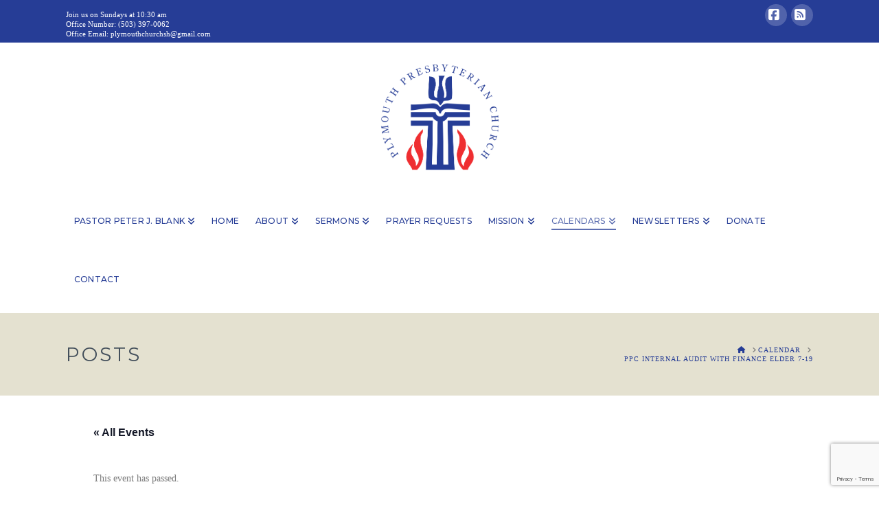

--- FILE ---
content_type: text/html; charset=utf-8
request_url: https://www.google.com/recaptcha/api2/anchor?ar=1&k=6LcyB-AUAAAAAOXDTJhDW8GK3Vw9wgEzId41qvZY&co=aHR0cHM6Ly9wbHljaHVyY2gub3JnOjQ0Mw..&hl=en&v=PoyoqOPhxBO7pBk68S4YbpHZ&size=invisible&anchor-ms=20000&execute-ms=30000&cb=x7fhl9p835k7
body_size: 48671
content:
<!DOCTYPE HTML><html dir="ltr" lang="en"><head><meta http-equiv="Content-Type" content="text/html; charset=UTF-8">
<meta http-equiv="X-UA-Compatible" content="IE=edge">
<title>reCAPTCHA</title>
<style type="text/css">
/* cyrillic-ext */
@font-face {
  font-family: 'Roboto';
  font-style: normal;
  font-weight: 400;
  font-stretch: 100%;
  src: url(//fonts.gstatic.com/s/roboto/v48/KFO7CnqEu92Fr1ME7kSn66aGLdTylUAMa3GUBHMdazTgWw.woff2) format('woff2');
  unicode-range: U+0460-052F, U+1C80-1C8A, U+20B4, U+2DE0-2DFF, U+A640-A69F, U+FE2E-FE2F;
}
/* cyrillic */
@font-face {
  font-family: 'Roboto';
  font-style: normal;
  font-weight: 400;
  font-stretch: 100%;
  src: url(//fonts.gstatic.com/s/roboto/v48/KFO7CnqEu92Fr1ME7kSn66aGLdTylUAMa3iUBHMdazTgWw.woff2) format('woff2');
  unicode-range: U+0301, U+0400-045F, U+0490-0491, U+04B0-04B1, U+2116;
}
/* greek-ext */
@font-face {
  font-family: 'Roboto';
  font-style: normal;
  font-weight: 400;
  font-stretch: 100%;
  src: url(//fonts.gstatic.com/s/roboto/v48/KFO7CnqEu92Fr1ME7kSn66aGLdTylUAMa3CUBHMdazTgWw.woff2) format('woff2');
  unicode-range: U+1F00-1FFF;
}
/* greek */
@font-face {
  font-family: 'Roboto';
  font-style: normal;
  font-weight: 400;
  font-stretch: 100%;
  src: url(//fonts.gstatic.com/s/roboto/v48/KFO7CnqEu92Fr1ME7kSn66aGLdTylUAMa3-UBHMdazTgWw.woff2) format('woff2');
  unicode-range: U+0370-0377, U+037A-037F, U+0384-038A, U+038C, U+038E-03A1, U+03A3-03FF;
}
/* math */
@font-face {
  font-family: 'Roboto';
  font-style: normal;
  font-weight: 400;
  font-stretch: 100%;
  src: url(//fonts.gstatic.com/s/roboto/v48/KFO7CnqEu92Fr1ME7kSn66aGLdTylUAMawCUBHMdazTgWw.woff2) format('woff2');
  unicode-range: U+0302-0303, U+0305, U+0307-0308, U+0310, U+0312, U+0315, U+031A, U+0326-0327, U+032C, U+032F-0330, U+0332-0333, U+0338, U+033A, U+0346, U+034D, U+0391-03A1, U+03A3-03A9, U+03B1-03C9, U+03D1, U+03D5-03D6, U+03F0-03F1, U+03F4-03F5, U+2016-2017, U+2034-2038, U+203C, U+2040, U+2043, U+2047, U+2050, U+2057, U+205F, U+2070-2071, U+2074-208E, U+2090-209C, U+20D0-20DC, U+20E1, U+20E5-20EF, U+2100-2112, U+2114-2115, U+2117-2121, U+2123-214F, U+2190, U+2192, U+2194-21AE, U+21B0-21E5, U+21F1-21F2, U+21F4-2211, U+2213-2214, U+2216-22FF, U+2308-230B, U+2310, U+2319, U+231C-2321, U+2336-237A, U+237C, U+2395, U+239B-23B7, U+23D0, U+23DC-23E1, U+2474-2475, U+25AF, U+25B3, U+25B7, U+25BD, U+25C1, U+25CA, U+25CC, U+25FB, U+266D-266F, U+27C0-27FF, U+2900-2AFF, U+2B0E-2B11, U+2B30-2B4C, U+2BFE, U+3030, U+FF5B, U+FF5D, U+1D400-1D7FF, U+1EE00-1EEFF;
}
/* symbols */
@font-face {
  font-family: 'Roboto';
  font-style: normal;
  font-weight: 400;
  font-stretch: 100%;
  src: url(//fonts.gstatic.com/s/roboto/v48/KFO7CnqEu92Fr1ME7kSn66aGLdTylUAMaxKUBHMdazTgWw.woff2) format('woff2');
  unicode-range: U+0001-000C, U+000E-001F, U+007F-009F, U+20DD-20E0, U+20E2-20E4, U+2150-218F, U+2190, U+2192, U+2194-2199, U+21AF, U+21E6-21F0, U+21F3, U+2218-2219, U+2299, U+22C4-22C6, U+2300-243F, U+2440-244A, U+2460-24FF, U+25A0-27BF, U+2800-28FF, U+2921-2922, U+2981, U+29BF, U+29EB, U+2B00-2BFF, U+4DC0-4DFF, U+FFF9-FFFB, U+10140-1018E, U+10190-1019C, U+101A0, U+101D0-101FD, U+102E0-102FB, U+10E60-10E7E, U+1D2C0-1D2D3, U+1D2E0-1D37F, U+1F000-1F0FF, U+1F100-1F1AD, U+1F1E6-1F1FF, U+1F30D-1F30F, U+1F315, U+1F31C, U+1F31E, U+1F320-1F32C, U+1F336, U+1F378, U+1F37D, U+1F382, U+1F393-1F39F, U+1F3A7-1F3A8, U+1F3AC-1F3AF, U+1F3C2, U+1F3C4-1F3C6, U+1F3CA-1F3CE, U+1F3D4-1F3E0, U+1F3ED, U+1F3F1-1F3F3, U+1F3F5-1F3F7, U+1F408, U+1F415, U+1F41F, U+1F426, U+1F43F, U+1F441-1F442, U+1F444, U+1F446-1F449, U+1F44C-1F44E, U+1F453, U+1F46A, U+1F47D, U+1F4A3, U+1F4B0, U+1F4B3, U+1F4B9, U+1F4BB, U+1F4BF, U+1F4C8-1F4CB, U+1F4D6, U+1F4DA, U+1F4DF, U+1F4E3-1F4E6, U+1F4EA-1F4ED, U+1F4F7, U+1F4F9-1F4FB, U+1F4FD-1F4FE, U+1F503, U+1F507-1F50B, U+1F50D, U+1F512-1F513, U+1F53E-1F54A, U+1F54F-1F5FA, U+1F610, U+1F650-1F67F, U+1F687, U+1F68D, U+1F691, U+1F694, U+1F698, U+1F6AD, U+1F6B2, U+1F6B9-1F6BA, U+1F6BC, U+1F6C6-1F6CF, U+1F6D3-1F6D7, U+1F6E0-1F6EA, U+1F6F0-1F6F3, U+1F6F7-1F6FC, U+1F700-1F7FF, U+1F800-1F80B, U+1F810-1F847, U+1F850-1F859, U+1F860-1F887, U+1F890-1F8AD, U+1F8B0-1F8BB, U+1F8C0-1F8C1, U+1F900-1F90B, U+1F93B, U+1F946, U+1F984, U+1F996, U+1F9E9, U+1FA00-1FA6F, U+1FA70-1FA7C, U+1FA80-1FA89, U+1FA8F-1FAC6, U+1FACE-1FADC, U+1FADF-1FAE9, U+1FAF0-1FAF8, U+1FB00-1FBFF;
}
/* vietnamese */
@font-face {
  font-family: 'Roboto';
  font-style: normal;
  font-weight: 400;
  font-stretch: 100%;
  src: url(//fonts.gstatic.com/s/roboto/v48/KFO7CnqEu92Fr1ME7kSn66aGLdTylUAMa3OUBHMdazTgWw.woff2) format('woff2');
  unicode-range: U+0102-0103, U+0110-0111, U+0128-0129, U+0168-0169, U+01A0-01A1, U+01AF-01B0, U+0300-0301, U+0303-0304, U+0308-0309, U+0323, U+0329, U+1EA0-1EF9, U+20AB;
}
/* latin-ext */
@font-face {
  font-family: 'Roboto';
  font-style: normal;
  font-weight: 400;
  font-stretch: 100%;
  src: url(//fonts.gstatic.com/s/roboto/v48/KFO7CnqEu92Fr1ME7kSn66aGLdTylUAMa3KUBHMdazTgWw.woff2) format('woff2');
  unicode-range: U+0100-02BA, U+02BD-02C5, U+02C7-02CC, U+02CE-02D7, U+02DD-02FF, U+0304, U+0308, U+0329, U+1D00-1DBF, U+1E00-1E9F, U+1EF2-1EFF, U+2020, U+20A0-20AB, U+20AD-20C0, U+2113, U+2C60-2C7F, U+A720-A7FF;
}
/* latin */
@font-face {
  font-family: 'Roboto';
  font-style: normal;
  font-weight: 400;
  font-stretch: 100%;
  src: url(//fonts.gstatic.com/s/roboto/v48/KFO7CnqEu92Fr1ME7kSn66aGLdTylUAMa3yUBHMdazQ.woff2) format('woff2');
  unicode-range: U+0000-00FF, U+0131, U+0152-0153, U+02BB-02BC, U+02C6, U+02DA, U+02DC, U+0304, U+0308, U+0329, U+2000-206F, U+20AC, U+2122, U+2191, U+2193, U+2212, U+2215, U+FEFF, U+FFFD;
}
/* cyrillic-ext */
@font-face {
  font-family: 'Roboto';
  font-style: normal;
  font-weight: 500;
  font-stretch: 100%;
  src: url(//fonts.gstatic.com/s/roboto/v48/KFO7CnqEu92Fr1ME7kSn66aGLdTylUAMa3GUBHMdazTgWw.woff2) format('woff2');
  unicode-range: U+0460-052F, U+1C80-1C8A, U+20B4, U+2DE0-2DFF, U+A640-A69F, U+FE2E-FE2F;
}
/* cyrillic */
@font-face {
  font-family: 'Roboto';
  font-style: normal;
  font-weight: 500;
  font-stretch: 100%;
  src: url(//fonts.gstatic.com/s/roboto/v48/KFO7CnqEu92Fr1ME7kSn66aGLdTylUAMa3iUBHMdazTgWw.woff2) format('woff2');
  unicode-range: U+0301, U+0400-045F, U+0490-0491, U+04B0-04B1, U+2116;
}
/* greek-ext */
@font-face {
  font-family: 'Roboto';
  font-style: normal;
  font-weight: 500;
  font-stretch: 100%;
  src: url(//fonts.gstatic.com/s/roboto/v48/KFO7CnqEu92Fr1ME7kSn66aGLdTylUAMa3CUBHMdazTgWw.woff2) format('woff2');
  unicode-range: U+1F00-1FFF;
}
/* greek */
@font-face {
  font-family: 'Roboto';
  font-style: normal;
  font-weight: 500;
  font-stretch: 100%;
  src: url(//fonts.gstatic.com/s/roboto/v48/KFO7CnqEu92Fr1ME7kSn66aGLdTylUAMa3-UBHMdazTgWw.woff2) format('woff2');
  unicode-range: U+0370-0377, U+037A-037F, U+0384-038A, U+038C, U+038E-03A1, U+03A3-03FF;
}
/* math */
@font-face {
  font-family: 'Roboto';
  font-style: normal;
  font-weight: 500;
  font-stretch: 100%;
  src: url(//fonts.gstatic.com/s/roboto/v48/KFO7CnqEu92Fr1ME7kSn66aGLdTylUAMawCUBHMdazTgWw.woff2) format('woff2');
  unicode-range: U+0302-0303, U+0305, U+0307-0308, U+0310, U+0312, U+0315, U+031A, U+0326-0327, U+032C, U+032F-0330, U+0332-0333, U+0338, U+033A, U+0346, U+034D, U+0391-03A1, U+03A3-03A9, U+03B1-03C9, U+03D1, U+03D5-03D6, U+03F0-03F1, U+03F4-03F5, U+2016-2017, U+2034-2038, U+203C, U+2040, U+2043, U+2047, U+2050, U+2057, U+205F, U+2070-2071, U+2074-208E, U+2090-209C, U+20D0-20DC, U+20E1, U+20E5-20EF, U+2100-2112, U+2114-2115, U+2117-2121, U+2123-214F, U+2190, U+2192, U+2194-21AE, U+21B0-21E5, U+21F1-21F2, U+21F4-2211, U+2213-2214, U+2216-22FF, U+2308-230B, U+2310, U+2319, U+231C-2321, U+2336-237A, U+237C, U+2395, U+239B-23B7, U+23D0, U+23DC-23E1, U+2474-2475, U+25AF, U+25B3, U+25B7, U+25BD, U+25C1, U+25CA, U+25CC, U+25FB, U+266D-266F, U+27C0-27FF, U+2900-2AFF, U+2B0E-2B11, U+2B30-2B4C, U+2BFE, U+3030, U+FF5B, U+FF5D, U+1D400-1D7FF, U+1EE00-1EEFF;
}
/* symbols */
@font-face {
  font-family: 'Roboto';
  font-style: normal;
  font-weight: 500;
  font-stretch: 100%;
  src: url(//fonts.gstatic.com/s/roboto/v48/KFO7CnqEu92Fr1ME7kSn66aGLdTylUAMaxKUBHMdazTgWw.woff2) format('woff2');
  unicode-range: U+0001-000C, U+000E-001F, U+007F-009F, U+20DD-20E0, U+20E2-20E4, U+2150-218F, U+2190, U+2192, U+2194-2199, U+21AF, U+21E6-21F0, U+21F3, U+2218-2219, U+2299, U+22C4-22C6, U+2300-243F, U+2440-244A, U+2460-24FF, U+25A0-27BF, U+2800-28FF, U+2921-2922, U+2981, U+29BF, U+29EB, U+2B00-2BFF, U+4DC0-4DFF, U+FFF9-FFFB, U+10140-1018E, U+10190-1019C, U+101A0, U+101D0-101FD, U+102E0-102FB, U+10E60-10E7E, U+1D2C0-1D2D3, U+1D2E0-1D37F, U+1F000-1F0FF, U+1F100-1F1AD, U+1F1E6-1F1FF, U+1F30D-1F30F, U+1F315, U+1F31C, U+1F31E, U+1F320-1F32C, U+1F336, U+1F378, U+1F37D, U+1F382, U+1F393-1F39F, U+1F3A7-1F3A8, U+1F3AC-1F3AF, U+1F3C2, U+1F3C4-1F3C6, U+1F3CA-1F3CE, U+1F3D4-1F3E0, U+1F3ED, U+1F3F1-1F3F3, U+1F3F5-1F3F7, U+1F408, U+1F415, U+1F41F, U+1F426, U+1F43F, U+1F441-1F442, U+1F444, U+1F446-1F449, U+1F44C-1F44E, U+1F453, U+1F46A, U+1F47D, U+1F4A3, U+1F4B0, U+1F4B3, U+1F4B9, U+1F4BB, U+1F4BF, U+1F4C8-1F4CB, U+1F4D6, U+1F4DA, U+1F4DF, U+1F4E3-1F4E6, U+1F4EA-1F4ED, U+1F4F7, U+1F4F9-1F4FB, U+1F4FD-1F4FE, U+1F503, U+1F507-1F50B, U+1F50D, U+1F512-1F513, U+1F53E-1F54A, U+1F54F-1F5FA, U+1F610, U+1F650-1F67F, U+1F687, U+1F68D, U+1F691, U+1F694, U+1F698, U+1F6AD, U+1F6B2, U+1F6B9-1F6BA, U+1F6BC, U+1F6C6-1F6CF, U+1F6D3-1F6D7, U+1F6E0-1F6EA, U+1F6F0-1F6F3, U+1F6F7-1F6FC, U+1F700-1F7FF, U+1F800-1F80B, U+1F810-1F847, U+1F850-1F859, U+1F860-1F887, U+1F890-1F8AD, U+1F8B0-1F8BB, U+1F8C0-1F8C1, U+1F900-1F90B, U+1F93B, U+1F946, U+1F984, U+1F996, U+1F9E9, U+1FA00-1FA6F, U+1FA70-1FA7C, U+1FA80-1FA89, U+1FA8F-1FAC6, U+1FACE-1FADC, U+1FADF-1FAE9, U+1FAF0-1FAF8, U+1FB00-1FBFF;
}
/* vietnamese */
@font-face {
  font-family: 'Roboto';
  font-style: normal;
  font-weight: 500;
  font-stretch: 100%;
  src: url(//fonts.gstatic.com/s/roboto/v48/KFO7CnqEu92Fr1ME7kSn66aGLdTylUAMa3OUBHMdazTgWw.woff2) format('woff2');
  unicode-range: U+0102-0103, U+0110-0111, U+0128-0129, U+0168-0169, U+01A0-01A1, U+01AF-01B0, U+0300-0301, U+0303-0304, U+0308-0309, U+0323, U+0329, U+1EA0-1EF9, U+20AB;
}
/* latin-ext */
@font-face {
  font-family: 'Roboto';
  font-style: normal;
  font-weight: 500;
  font-stretch: 100%;
  src: url(//fonts.gstatic.com/s/roboto/v48/KFO7CnqEu92Fr1ME7kSn66aGLdTylUAMa3KUBHMdazTgWw.woff2) format('woff2');
  unicode-range: U+0100-02BA, U+02BD-02C5, U+02C7-02CC, U+02CE-02D7, U+02DD-02FF, U+0304, U+0308, U+0329, U+1D00-1DBF, U+1E00-1E9F, U+1EF2-1EFF, U+2020, U+20A0-20AB, U+20AD-20C0, U+2113, U+2C60-2C7F, U+A720-A7FF;
}
/* latin */
@font-face {
  font-family: 'Roboto';
  font-style: normal;
  font-weight: 500;
  font-stretch: 100%;
  src: url(//fonts.gstatic.com/s/roboto/v48/KFO7CnqEu92Fr1ME7kSn66aGLdTylUAMa3yUBHMdazQ.woff2) format('woff2');
  unicode-range: U+0000-00FF, U+0131, U+0152-0153, U+02BB-02BC, U+02C6, U+02DA, U+02DC, U+0304, U+0308, U+0329, U+2000-206F, U+20AC, U+2122, U+2191, U+2193, U+2212, U+2215, U+FEFF, U+FFFD;
}
/* cyrillic-ext */
@font-face {
  font-family: 'Roboto';
  font-style: normal;
  font-weight: 900;
  font-stretch: 100%;
  src: url(//fonts.gstatic.com/s/roboto/v48/KFO7CnqEu92Fr1ME7kSn66aGLdTylUAMa3GUBHMdazTgWw.woff2) format('woff2');
  unicode-range: U+0460-052F, U+1C80-1C8A, U+20B4, U+2DE0-2DFF, U+A640-A69F, U+FE2E-FE2F;
}
/* cyrillic */
@font-face {
  font-family: 'Roboto';
  font-style: normal;
  font-weight: 900;
  font-stretch: 100%;
  src: url(//fonts.gstatic.com/s/roboto/v48/KFO7CnqEu92Fr1ME7kSn66aGLdTylUAMa3iUBHMdazTgWw.woff2) format('woff2');
  unicode-range: U+0301, U+0400-045F, U+0490-0491, U+04B0-04B1, U+2116;
}
/* greek-ext */
@font-face {
  font-family: 'Roboto';
  font-style: normal;
  font-weight: 900;
  font-stretch: 100%;
  src: url(//fonts.gstatic.com/s/roboto/v48/KFO7CnqEu92Fr1ME7kSn66aGLdTylUAMa3CUBHMdazTgWw.woff2) format('woff2');
  unicode-range: U+1F00-1FFF;
}
/* greek */
@font-face {
  font-family: 'Roboto';
  font-style: normal;
  font-weight: 900;
  font-stretch: 100%;
  src: url(//fonts.gstatic.com/s/roboto/v48/KFO7CnqEu92Fr1ME7kSn66aGLdTylUAMa3-UBHMdazTgWw.woff2) format('woff2');
  unicode-range: U+0370-0377, U+037A-037F, U+0384-038A, U+038C, U+038E-03A1, U+03A3-03FF;
}
/* math */
@font-face {
  font-family: 'Roboto';
  font-style: normal;
  font-weight: 900;
  font-stretch: 100%;
  src: url(//fonts.gstatic.com/s/roboto/v48/KFO7CnqEu92Fr1ME7kSn66aGLdTylUAMawCUBHMdazTgWw.woff2) format('woff2');
  unicode-range: U+0302-0303, U+0305, U+0307-0308, U+0310, U+0312, U+0315, U+031A, U+0326-0327, U+032C, U+032F-0330, U+0332-0333, U+0338, U+033A, U+0346, U+034D, U+0391-03A1, U+03A3-03A9, U+03B1-03C9, U+03D1, U+03D5-03D6, U+03F0-03F1, U+03F4-03F5, U+2016-2017, U+2034-2038, U+203C, U+2040, U+2043, U+2047, U+2050, U+2057, U+205F, U+2070-2071, U+2074-208E, U+2090-209C, U+20D0-20DC, U+20E1, U+20E5-20EF, U+2100-2112, U+2114-2115, U+2117-2121, U+2123-214F, U+2190, U+2192, U+2194-21AE, U+21B0-21E5, U+21F1-21F2, U+21F4-2211, U+2213-2214, U+2216-22FF, U+2308-230B, U+2310, U+2319, U+231C-2321, U+2336-237A, U+237C, U+2395, U+239B-23B7, U+23D0, U+23DC-23E1, U+2474-2475, U+25AF, U+25B3, U+25B7, U+25BD, U+25C1, U+25CA, U+25CC, U+25FB, U+266D-266F, U+27C0-27FF, U+2900-2AFF, U+2B0E-2B11, U+2B30-2B4C, U+2BFE, U+3030, U+FF5B, U+FF5D, U+1D400-1D7FF, U+1EE00-1EEFF;
}
/* symbols */
@font-face {
  font-family: 'Roboto';
  font-style: normal;
  font-weight: 900;
  font-stretch: 100%;
  src: url(//fonts.gstatic.com/s/roboto/v48/KFO7CnqEu92Fr1ME7kSn66aGLdTylUAMaxKUBHMdazTgWw.woff2) format('woff2');
  unicode-range: U+0001-000C, U+000E-001F, U+007F-009F, U+20DD-20E0, U+20E2-20E4, U+2150-218F, U+2190, U+2192, U+2194-2199, U+21AF, U+21E6-21F0, U+21F3, U+2218-2219, U+2299, U+22C4-22C6, U+2300-243F, U+2440-244A, U+2460-24FF, U+25A0-27BF, U+2800-28FF, U+2921-2922, U+2981, U+29BF, U+29EB, U+2B00-2BFF, U+4DC0-4DFF, U+FFF9-FFFB, U+10140-1018E, U+10190-1019C, U+101A0, U+101D0-101FD, U+102E0-102FB, U+10E60-10E7E, U+1D2C0-1D2D3, U+1D2E0-1D37F, U+1F000-1F0FF, U+1F100-1F1AD, U+1F1E6-1F1FF, U+1F30D-1F30F, U+1F315, U+1F31C, U+1F31E, U+1F320-1F32C, U+1F336, U+1F378, U+1F37D, U+1F382, U+1F393-1F39F, U+1F3A7-1F3A8, U+1F3AC-1F3AF, U+1F3C2, U+1F3C4-1F3C6, U+1F3CA-1F3CE, U+1F3D4-1F3E0, U+1F3ED, U+1F3F1-1F3F3, U+1F3F5-1F3F7, U+1F408, U+1F415, U+1F41F, U+1F426, U+1F43F, U+1F441-1F442, U+1F444, U+1F446-1F449, U+1F44C-1F44E, U+1F453, U+1F46A, U+1F47D, U+1F4A3, U+1F4B0, U+1F4B3, U+1F4B9, U+1F4BB, U+1F4BF, U+1F4C8-1F4CB, U+1F4D6, U+1F4DA, U+1F4DF, U+1F4E3-1F4E6, U+1F4EA-1F4ED, U+1F4F7, U+1F4F9-1F4FB, U+1F4FD-1F4FE, U+1F503, U+1F507-1F50B, U+1F50D, U+1F512-1F513, U+1F53E-1F54A, U+1F54F-1F5FA, U+1F610, U+1F650-1F67F, U+1F687, U+1F68D, U+1F691, U+1F694, U+1F698, U+1F6AD, U+1F6B2, U+1F6B9-1F6BA, U+1F6BC, U+1F6C6-1F6CF, U+1F6D3-1F6D7, U+1F6E0-1F6EA, U+1F6F0-1F6F3, U+1F6F7-1F6FC, U+1F700-1F7FF, U+1F800-1F80B, U+1F810-1F847, U+1F850-1F859, U+1F860-1F887, U+1F890-1F8AD, U+1F8B0-1F8BB, U+1F8C0-1F8C1, U+1F900-1F90B, U+1F93B, U+1F946, U+1F984, U+1F996, U+1F9E9, U+1FA00-1FA6F, U+1FA70-1FA7C, U+1FA80-1FA89, U+1FA8F-1FAC6, U+1FACE-1FADC, U+1FADF-1FAE9, U+1FAF0-1FAF8, U+1FB00-1FBFF;
}
/* vietnamese */
@font-face {
  font-family: 'Roboto';
  font-style: normal;
  font-weight: 900;
  font-stretch: 100%;
  src: url(//fonts.gstatic.com/s/roboto/v48/KFO7CnqEu92Fr1ME7kSn66aGLdTylUAMa3OUBHMdazTgWw.woff2) format('woff2');
  unicode-range: U+0102-0103, U+0110-0111, U+0128-0129, U+0168-0169, U+01A0-01A1, U+01AF-01B0, U+0300-0301, U+0303-0304, U+0308-0309, U+0323, U+0329, U+1EA0-1EF9, U+20AB;
}
/* latin-ext */
@font-face {
  font-family: 'Roboto';
  font-style: normal;
  font-weight: 900;
  font-stretch: 100%;
  src: url(//fonts.gstatic.com/s/roboto/v48/KFO7CnqEu92Fr1ME7kSn66aGLdTylUAMa3KUBHMdazTgWw.woff2) format('woff2');
  unicode-range: U+0100-02BA, U+02BD-02C5, U+02C7-02CC, U+02CE-02D7, U+02DD-02FF, U+0304, U+0308, U+0329, U+1D00-1DBF, U+1E00-1E9F, U+1EF2-1EFF, U+2020, U+20A0-20AB, U+20AD-20C0, U+2113, U+2C60-2C7F, U+A720-A7FF;
}
/* latin */
@font-face {
  font-family: 'Roboto';
  font-style: normal;
  font-weight: 900;
  font-stretch: 100%;
  src: url(//fonts.gstatic.com/s/roboto/v48/KFO7CnqEu92Fr1ME7kSn66aGLdTylUAMa3yUBHMdazQ.woff2) format('woff2');
  unicode-range: U+0000-00FF, U+0131, U+0152-0153, U+02BB-02BC, U+02C6, U+02DA, U+02DC, U+0304, U+0308, U+0329, U+2000-206F, U+20AC, U+2122, U+2191, U+2193, U+2212, U+2215, U+FEFF, U+FFFD;
}

</style>
<link rel="stylesheet" type="text/css" href="https://www.gstatic.com/recaptcha/releases/PoyoqOPhxBO7pBk68S4YbpHZ/styles__ltr.css">
<script nonce="HaPUZS5gy3seAldWIU6bmQ" type="text/javascript">window['__recaptcha_api'] = 'https://www.google.com/recaptcha/api2/';</script>
<script type="text/javascript" src="https://www.gstatic.com/recaptcha/releases/PoyoqOPhxBO7pBk68S4YbpHZ/recaptcha__en.js" nonce="HaPUZS5gy3seAldWIU6bmQ">
      
    </script></head>
<body><div id="rc-anchor-alert" class="rc-anchor-alert"></div>
<input type="hidden" id="recaptcha-token" value="[base64]">
<script type="text/javascript" nonce="HaPUZS5gy3seAldWIU6bmQ">
      recaptcha.anchor.Main.init("[\x22ainput\x22,[\x22bgdata\x22,\x22\x22,\[base64]/[base64]/MjU1Ong/[base64]/[base64]/[base64]/[base64]/[base64]/[base64]/[base64]/[base64]/[base64]/[base64]/[base64]/[base64]/[base64]/[base64]/[base64]\\u003d\x22,\[base64]\\u003d\x22,\[base64]/W8OXwofDi03DlDg+wrfDqmZ0w49TC8KIwoMwC8K+VsOVHUdlw752R8OweMK3O8KGfcKHdsKrZBNDwrd2woTCjcOgwoHCncOMCcO+UcKsbsKIwqXDiScyDcOlD8KCC8Kmwrwiw6jDpULChTNSwpVIcX/DvmJOVFjCh8Kaw7QnwqYUAsOVa8K3w4PCjMKTNk7CpcOjasO/fQMEBMOuUzxyFcO2w7YBw6rDhArDlz/DlR9jDF8QZcKEwrrDs8K0RXfDpMKiMMOzCcOxwprDswgnTxRAwp/DpsO1wpFMw4/DqlDCvTnDvkESwqTCpX/DlznClVkKw4EuO3lmwr7DmjvCqMOXw4LCtg7DmMOUAMOVDMKkw4M/f38Pw4FFwqoyQBLDpHnCqnvDjj/CkBTCvsK7F8Osw4smwq/Dql7DhcKcwoltwoHDhsOoEHJ7DsOZP8KlwrMdwqAZw4gmOXXDpwHDmMO/ThzCr8OOc1VGw7ZXdsK5w4o5w45rXFoIw4jDvxDDoTPDssOhAsORC1zDhDlTcMKew6zDsMO9wrLCiAtCOg7Dg27CjMOow57DtDvCowDCnsKcSAnDvnLDnW/DrSDDgEzDssKYwr4mUsKhcUvCsG95DxfCm8KMw4I+wqgjRsOmwpF2wpTCl8OEw4ISwozDlMKMw5XCnHjDkzU8wr7DhhTCsx8SaXBzflcVwo1sZcOqwqF5w4VDwoDDoTDDk29EDyl+w5/[base64]/DgGhew5zDusOzB8OsYsKPQGvDq8OXSsOnwojCuD/[base64]/CiMOZHMOhXcOaYMKXwo/DimDCvxAofxF6wo3CgsKgDsKJw6rCqcKRM2sZZXNsG8OkSG/DhsObAljCsVI3RMKEwr7DjcOaw6ALecK6CsKewqMew54WSQjCosODw77CjMKoQTMlw6gmw53ChMKFWsKSDcOdWcKtBMK5BlQpwrkTdXYFOCnDkGggw7rDtwtgwo1UPRZad8OGLcKqwqclLMOvVw8sw6gyNMO0w5AbMsOlw45Ew7wrGgDDssOHw6E/F8KCw7RXZcO3SyfCu3jCokvCsAHCnQvCuyB6bsOXdsO9w6shGBUZEsKpw6vChBgkAMKWw6VcXsKHO8OWw40IwqV/[base64]/CksK1Omtrw7kbwqZiX8KKWAjDlcO4w5DClwPCqWRRw63DqGvDoAjCvTdiwp/[base64]/[base64]/w7TCi2rDvGpCQcKkw7oyPU3Ci8KpGcOte8OeUWwxDVTDqMKlcRhwacOyb8KUw7dRMnrDiEISCGZewq51w5kXfsKSVMOOw5nDjC/Cv1p2WH7DjRTDmcKSJcKeShoew6onXj7CmW5NwoYqw6/DiMK1NxLCjkzDhsKnW8Kcc8Oww702Q8O2JMKudkXDoyleN8ODwpHCiHANw4rDvMOPU8K1UMKgBVp1w6xaw55dw4hcIANVa1bDoHfCtMOOUSVAw4rDrMO2woTCik1fw4YIw5TDixbDvGEFwovClMKaOMOaMcKzw5ZIDMK1wp0/wpbCgMKLVDo3dcKpLsKRw6XDtnA7wpEZw6/CtEnDrH12WMKHw488wp8AKnTDmcOYdGrDuXBSQcKPMHbDu2DCl1XDnU9iPMKZIsKzw5DCpcOmw6HDoMOzXsKBw6DDj0vDu2vClHd/w6U6w5VFwqQrBsORw4DCjcKSK8KKw7jCjBDDhcO1e8Ojw5TCssOWw7PChcKGw79twrEtw7lTXy/CljbCnilXUcObesK+TcKZw4jDmwJow5BWexfCiyoCw4oaBTnDhsKdwqLDl8KHw4/DhQVmwrrCtMOhC8KTw4hww6RqFcKYw5hoMsKywonDvkTCv8K/w73CtxE8EsK7wqZoZ2nDv8KTCUnDvcOdAwZ6cDnDkFTCs0tPw4YuX8K8e8OMw5LCvMKqXWvDucOIwo3DiMOhw7xxw75+XcKxwojCvMK/w5nDnFbCm8KlPx5XZGjDgMOBwrgkIRQpwqXDnGt6X8Kyw4MbRsKMYGHCsS3Cq3XDgUM4UC/[base64]/DqcKDwprCo8KGw7TCiG5bckk4BgV/eUdBw5rCicKbJcOQUHrCl0rDiMOEwpfDhkXDpcKPwqAqFkDDh1Jnw5RGf8Kkw6kAwp1fH3TDsMOVNMO5wo53QwRCw6rCoMOIRivCtsOrwqLDhUbDncKqI040wr0Zw4MxMcO5w7NDF2/CvTonwqsHbsOSQF7CvxbCgTHCj3hEL8KwK8OSL8OqOcOqRsOew4kLCnVpGR3CpcOrbhXDv8KEw4LCpBPCgMOHw6p+RRvDp27Cu1l9wq4jXMKoZ8O2wodIemA1cMOEwp1+AsKuKD/DrwjCuT4APmwlYMOiw7pbIsOqw6ZSwrlEwqbCrldMw510YjjCksONTsOeXwjDs00WAAzDqDDDmsOuSsKKEwYaFm3DhcK1w5DCsxvCnWUow7/DoXzCmsKfwrTDncOgOsOkw6TDg8KidCw6YcK9w4fDmUxYw6nDvm3CvMK6JnzDoV0JeV4tw63CmX7CosKbwpjDsE5wwqMnw7gzwosvagXDrBTDh8Kew6vDrsKpBMKKfmVASi3Dm8KdMzzDjXcXwqnCgHRww5YHXXhBWDZKwoDDucKBOVR9w4rDlnxEw7Ikwp3Cj8KCYC/Dn8Otwo7Cg3fDmzZaw5HCssODC8KNwrXCvsOaw4tHwpNRK8KbKsKDOMKXwo7Cv8Kww7PDpXTCoxbDkMKvV8Kcw5rCqcKfXMOIwrw/TBLChQrDoE1uw67CoDR8wpbDisOSK8OKJMKTNz/CkmHCkMOhScOkwrV3w4jCj8K/wovDsQU6Q8KQFX3ChlLCv3zCnXbDhmw7wrUzOsKyw7TDpcKYwqIMTEjCo19sN0HDo8OMVsKwWmxsw7sEAMOkWMOrwrbCm8O0FC/DkcKlwpXDn254wpnCj8KcFcOcfMOpMhvChsOXQ8OTKAopwqE2wp3ClMO3DcO+OsOPwqPCoifCon8Zw5DDpDTDjQd1wpLCpC4Ow51VRjwWw7kBwrsNJkDCnznCicKgw4rCnErCrsKCE8OIAwhJLsKRGcOwwqnDsmDCp8KMOMKOHSLCncKdwqXDn8KvKB/ChsOMQMK/woVlwrnDscOJwrvCoMOdQizCslbCk8Kww5EUwobCtcOxOTEPFnBJwq3DvhZOLzXCgVpxw4rDrMKaw6k/[base64]/DhzjDoCTCjz41w4nDtU9HYhsAUsK9ahcdfwTCo8KQZ1oyWcOdPMO4wqBGw4JKUcKjSlY1woHCn8KEHTTDlcK4AcK+wrVTwpdjZisEwq3CsE7CoQBMw5AAw40fAsOZwqFmUDjCgMKhangiw7jDlcOYw5jDisOWw7fDv03DgE/Cm3PDvELDtMKYYlTCl3MwJsKxw7t0w6/Dix/Dm8OwZ3PDtVzDr8O5W8O1GsKowq7Clh4Ow6Ehwrc8PsKrw5B7wrzDuS/DpMK7C3DClC8wI8OyJHvCkwogMHtrfcKJwrDCpsOaw71/DWnCgMKObyBXwrc4LUbDjVrCiMKQBMKZSMOoXsKew5zCmyLDm3rCk8Kqwrxjw7h0IMK9wozCpC/[base64]/Di8Onw6tGBsOhw6HCoivCvXQzw6VoUcK9w7nDqcO3w57DpMOMPynCv8KSRmPCmAYDLMKbw6lxDmNWPWUkw4VEw48va3llwonDtMOlbm/[base64]/DgwBiWC3DiMOxI8K2wrrCoMKLGMKQQ8OmHmzDhMKzw4TCrhZLwo/DqMKrGMOFw5VuN8O3w5XCoiFaJFkMwq4mEk3Dm1NRw6PCjsK/wrwPwq7DvsO1wrzCvsKyDULCoUnChFzDrMO5w4pgSsOHesO+wqU6YDjDmjTCj1Iqw6VdJDjChsO7w4HDtBANHS1FwqFkwqBlwqdVOjTDnnvDuldLwoV7w7w4wpd/w5XCtnbDncK2wp3DvsKWciISworDh0rDl8KxwqfCvDzDuFt2YWZUw6nDihDDqzRzLMOuTcKvw6ssacOyw4bCqMOtOcOgK3JcOh0kaMKCYcKxwoFBLV/CkcOQwqEhTQxZw7M0ClPClXHDhywjw7XDmsODIQHCoX1yBsOBYMOZw4XDtFYgw6NSwp7CqD1XU8OlwrXCrsKIwprDhsKVw6x3LMOvw5gDwrfCkkckf0B6EsKiw4/Ct8OOwoXClsKSLl8cIApFE8OAw4hDw4oJwr/[base64]/[base64]/[base64]/w58eCsK9ZW0awotow73Cl8K3woTCuMKUWcOawqTCnk11w5fClHjCl8KoeMKvA8Oowr09CsKSKsKKwqoubsKqw5DDl8KiXwAsw4ZYIcOGwpBhw7FSwqrClTzCqXHDo8KzwrLChsKuwpjCujPCtMK2w7fCt8OMTMO7W3M/[base64]/[base64]/PV5Rw4fDrMKVVHHDsMKhw5bDskXCnXnDjAvCtyQCwobCsMKNw4bDritLEUNJwp5UWcKNwrQuwrLDoRbDrArDuRRpcjjCnsKBw7vDvMOJfnfDmXDCu2bDoSLCucOrQMOmLMOWwowIIcObw5RiUcKLwqYXQcO1w49iWVxjfkLCjsOmHz7CmSXDkUTDsy/Dn0xnCMKgRAJOwp7CvMKtwpJrwo0KTcOkeSzDpzvCh8Krw68wH17DnMKdwqE+bcKBwpLDpsKnXcO9worCnBM5wr/Do3xQFMOfwrzCgMOnH8KQI8OSw4klQsKDw4V+a8OjwqLDu2XCkcKZIF/CvsK0VsObMMOdwozDjcOKaQLDmMOlwpnCr8O5c8Khw7XDmsOCw5QpwqQzFjAJw4RcQHozXAPDn3HDmsOTIMKVecOEw7szG8OtUMKSwplUwp3ClcOlwqvDkT/CtMOWbMOyP2xqS0fDnMOJHsOSw6vDhMKwwotFw7fDhRQcKF3CgjQyZkMCGngAw6wbHsOmwrMzKVvCqxnDvsOrwqh5wpdEA8KPE2/[base64]/wp0UYVfCsjXDt248w6lvwoohNnvDvlrDgMONwpwiD8KBwqvCnMOBSyI7w6tLQj4Aw706PcKOw751w4RGwr0ncsKsesKpw7pDczxFLFrCrxpALm/DqsK0EsK3I8OvJ8KcGUA8w4BMVCHDnC/CucOjwrTDkcOvwr9UNA/DvsOkCHvDnxIaNFhNMMKmEMKSeMKuw7HCsHzDtsOaw4TDmmY7Czh6w47Dv8KeCsOUecKbw7gawoLCqcKpWsK4wrMBwqHDnRg6NDt3wp7DqAgtJ8O2w6FSw4DDg8O5NCBdLsKOGAbCoQDDmMK8FMKrJRjCosOhwrXDiAbDrcKwaBk/w756TRXCuXIbwp5QecKZw4xMVsOhDDfCuDl1wrcSwrfDg2pVwqhoCsO/UG/[base64]/[base64]/CnsO/woPDlzPCs1nDkMOHeH1Vw6bDsMOVwqvCgcKMVcKvw7ISFXbChCQ4wp/Csg0QWcOLEMKCVwbCosOgKMO7DsKSwoBDw4/CoF/Cs8K+WMK9YcOAw7wnKsOgw61ewpbDpMKeT2kAX8Okw5QndMKncG7DicOkwqtPRcORw5zCjjTCqB4wwpkQwrYpecKJL8KvZDDChnxMZsO/wpHDicOEwrDCo8KEw6fCnCPCkm3DncOkwpPCh8Ocw7nCnyPDi8K+JMKAdWPDpsO1wrTCrMOAw7LCgcOAwrwHdsOMwpp5T1U7wqo3wqoYCsK+wqvDtEHDkcKYw77CksOXS1hLwogEwobCkMK2w6cdPcK7O3TDrsO5wqDChMOSwo/ChQnDmwTCnMO8w6jDrsKfwr8fw7ZzNsOaw4Q/[base64]/DrBlxwpLDiDMtYcOoCHTCsxbDrcKvw6M9ERVSw7YQPsOHQ8KSAn0UNhfCmETChMKFDcOHL8OPBXjCicKvZcOWbU7CtjLCncKPdMONwrrDsWQFSBURwrnDkMK+w6jDq8OJw4TChMKcSg1Pw47DtVbDtsOpwoUPSk3Co8OVEQ5kwq/Dj8Kmw4clw7fCqTMwwo8XwqdsWUbDhB1ew7HDmsO3EcKmw6VqASd/FyDDt8KeMFfCjcOxAk0HwrTCq2Z5w4XDncOAesObw4LDt8OnU30KBcOqwr0XTMOKbWoKOcOBw6DClsOBw67CpsKfMsKaw4YvEcKlwrTCmj/Dg8ODSnnDrjsZwp5ewrPChMOhwqZ+embDtMO6PhJ+YXNjwpvDj3Buw5vCncKBf8OpLlgvw6YjH8KZw5fCmsO7wrDCuMOEdFl5H3JNPXIhwrnDtnxyVcO6wqUpw51MAcKLLsKfO8K0w73DvsKid8O7woTCtcKlw6wSw5UTwrUrQ8KHcD4pwpbDlcORwrDCscOdwpnDsV/CiF3Du8OFwpBowpTCtcKdbsKowqRZVMKZw5DDrAQ0IsKUwqV8w48xwonDmMKMwqB6HsKMUMKiwpjDuiXCkEvDlntidhMiHnnCp8K1BMOoL3lPDGLDoQFaDAwxw6IdfXvDoghPfQ3CtCMowodwwrUjC8KMecKJw5HDicOyGsKMw4MSPBAxX8KOwoHCqcOkwod5w6kqwo/DtcK5SMK8wrkBSMKnw744w7DCqsOFw5hDG8OHccO8f8K6w5Nfw7M1w7xUw6TCgytNwrTCusKTw7xzEcK+Fj7Ct8K+WQzCjHrDt8K+wpXDtBVyw7DCtcO7EcOAQsODw5E1GmNRw4/DsMONwoY/aUHDosK3wrPCqnYUw6XDqsOzc03Ds8OAVzPCt8ORPwHCslNAwqfCsifDnlJWw6JGR8KlKR5nwrDCrMK0w6PDm8K8w5DDrVxsMMKnw5HCq8K/DEl0w73CsmFQw7fDtUpOw7vDocOZC2nDrm7CkMK3L2xZw7PCnsOOw5AWwpHCu8O0wqpvw7XCl8KqcXVacyx3KcKDw5/DrmI8w5YkMXDDtsOaSsO/HsO5ZBtPwqHDkVl0wqnCkC/Dg8K0w7RzQMOkwqBjX8O8MsKIw78Iwp3DlMOQV0rCrcOFw7TCisO+wqrCgMOZWRcxwqMqUmnCrcOqwpPCo8Kww4PCpsKow5TCgynDrxt4wozDssO/FgNzKnrDhD1/[base64]/Cs8Kzw73Djw1Cwr8nw5XCkMKewo8FdcOcw7zCvA/Cs0fDs8Kxw6V2V8K5wqAVw5TDlsKfwp7CnjrDoTo9e8KDwpJrR8KuL8KDcG1yanpdw7TDi8KlEnk+W8K8wpVQw4xjwpI0FG0WYj9TUsKOccKUw6nClsKwwoDDqXbDtcOGKMK8AcK5QMKbw4bDnMOWw5LCszbCiQwOF3Zof3/DlMOdQcOXIcKnKsOmwq4/IGUDClHChx/Ch39+wqXCgVFOesKNwr/DqsOowrY+w59lwqrDkcKRw77CscOONcOXw7PDvcOVw7QjWS7Ct8Kow7PDvMOsbmPCqsO/wovDv8OTECDDskEkw7YVZcK6wr7DlTkBw489QsOuV0o5TFtNwqbDvR8GI8OJdsKdBHIQTGVHFsO9w6nCpMKVYcKNOiR7XE/CphonVhXCgsKNw5HCnkfDrCLCrsOawqLCmyHDiwPCgMOgFsK3DsKLwofCr8OsCcKRYMOYw7bCrCjCnWXClVcow6bCuMOCCFtwwoLDgE9zw4wyw69fw7p0IW1sw7Qow440Sg5RLFHDrkHDrcO3WzlAwp4DfCnCvU04XcO6PMOmw6nChjPCsMK0wrTCsMO+fsO/GjrCgHVcw7PDgknDj8OSw4U/wqfDkMKRGjzDmjo3wrTDrwR7ITzCscK4wq0Hwp7DkQpKe8KRw6dowrvCi8Ktw6bDu1oXw4fCssKewrl7wqJaNMObw63Cj8KKbMOSUMKcwobCvMK0w5Vjw57Cn8Klwox2Z8KYZMO6esOfw5/DnHDCg8OtdyTDgm/[base64]/[base64]/wovDjWXCgsOwwrkJF10kwq1uw7QYwpPDhsKmVMKidMKuIhbClMKzT8OcaAxNwpbCoMKEwoTDp8K/w7vClMKxw4lGwqrCh8OyD8OLGsOxw65MwoErwqgLDS/[base64]/DjcOrJMOUwrrCtERtBDvCkMObwqjCgkfDrUUAw5ZjPWfCrcOBwrAYHMOrNMOkXXxzw4nChQcfw70DXm/DoMOqOERywrRZw7bCscO2w4gzwozDscOmRMKiwpsqZyUvDgFRM8OEA8Ofw5kYwo1Uwq9+X8OwZCA9IRMjw7HDmhzDs8OmBi8HCmkMw67CjUJdfHlPNWTDnFjClQ0ve1gXwo3DhVHDvD1PYkInWEUJAcKzw5c5SQzCs8KOwq0CwqgzcMOhL8KsEhZpA8O9woJFw41mw5/Cp8OVbcO0EVrDt8OqLcO7wpnCkDhxw7LCqE/CqxXCkcOqwqHDi8KUwoMlw4kTDgE1wqQNWgdNwpfDv8OSMsK7w7PCmcKvw4RMGMK2Cjpww7A2L8Kzw7skw4dufMKhwqxxwoQawpjCm8OYAh/Dti7CnsOsw5TCuV9GBsOyw5/DshQVNjLDtzoJw7IWEsO/[base64]/Drl19w4oZw4rChCDDiWbCscO0wqTDsD5uwrrCpsK1w5EZdcOowr9gCU7Dkm8GWcKOw6wSwqLCn8OVwrXDtMOuBynDgcK7wo7CqA/DvsKXOcKHwpjCpcKBwp7CskoaOsKnWF9owqR0w6l2wqocw4xAw6nDsF4OLcOWwr1rw4R+GnUBwrPDuQ7DjsKiwrPCtw3DhMOzw6vCrMOZTG5WAWhXdmFQPsO/[base64]/DpMKACMKtwo5awofCiMOqTsKkeDsuwrAMNcKJwojCoS/CqcOERcOLS1zDn11rNsOkwqMEwqfDpMOFMk9jD2JJwpxFwqwwM8K3w4ABwqXDqFkdwqnCrlUgwq3CkwpGa8Ouw77DicKPwrvDtDxxWUvDg8OsQy1xVsOgICjCtyzCu8KmWn/[base64]/[base64]/[base64]/DlhjDgsKpwrHCpsOfwoxiw7lNK3bDkF/CpzDDnwnChwfCnsKDCcK8VcOIw4/DqWdpbX/[base64]/CqRNEw7bDpDbDj3/CswPDpzvDslAtwqLDuh/DmsOSEwY7MMK9wplDw4QDw4DDqxk/w747LMKhawDCucKIacOCR2HDtwDDpgVfCjkQG8O6H8Osw600w5p3GMOjwpvDq20gAU/CucKQw5FCPsOmH2PDksOxwrLCjMKQwp8dwpc5Z1FJFHvDiBvCm3zDnyrCgMKBbMKlC8OnCWnCnMKXXzrCm0ZGembDlcKKGsO3wp00EF17ScOITcKKwqk6ZMKUw7/DnG0IEwPDohMEwoAqwoPCtUzDpg1Cw4dvwqTCswPCgMKtWMOZwpDCqhYTwrnDtFI9X8OnLmgAw59uw4AWw75Xwp5pS8OTe8OJesO+OcOOBsOew6zCq2DCvk7DlcK+woTDqcKBTGXDjwkdwpnChMOxwp/CosKtKRExwqpZwrLCvxQgBsOCw4jDlhoVwpByw7I1SsOTwpzDrWgOEEhANcKdLcO5wpkJEsOhaEfDosKLNMO3OcOWwrsuUcOgbMKDw6NSRz7CuCnCmzM8w5d+d3jDvMK0PcKjw5ksb8KOCcKhcmvDrsO/[base64]/DlcOpe8OvGcOfZcK8V2hAw7JvWMOMA2vCicOiIRvDrWTDgWE7WcOww5ENwrV/[base64]/DosK3w5BDw6DDjGvCrV3ChCvDimxswozDv8O0w58ACsOAw4XCo8K0w4kyU8KwwqjCvcKYUsOQQ8OFw45aPAdpwpnDh2jCisO3QcO9w5kKw6hzJ8O6fMOqwrAzw6Z1aFLDhEJXwpbCiQlVwqYANCrDmMKLw4/CiwDCsD5kSMOYfxrCtcOowqvCpsOZwqnCj1VDH8Ovwq10VQ/DiMKTwoELPksKw5rClcOdDMOnw4sHTyjCksOmwoUNw6tOVsOcw57Do8OYwpvDgMONW1DDllVfEm/DpUp3SjRBYsOLw657ZMKgVsK2UsOOw5kkUsKYwqATPcKbaMKJJnMKw7bCgsKaRcO6Vi8/Q8ODZsOsw53ChDkDalZvw4EAwpbCgcKjw5AKDcOCRsKHw6w5w5bDjsOSwoZlT8OUfsOZMHzCv8O3w6Eaw74jJ2hlecK4wqAlwoEkwpgMbsKZwpcvwpN8MMOzfsOEw6ECwrXClF7CpcKuw77DhMOBExI/V8OzRDfCvcOpwp1swrvCk8KzMcK9w4TCmsOiwqc7ZsKgw4pmaTHDjysoesKmw4XDhcORw5Zzd3/DujnDvcO1QxTDqSh6bMKnCUvDpcOQc8OyEcOzwqhqGcOZw5jCusKAwp/DrHVYDFHDhz07w4h9w7IBSMKVwq3CicKXwrklw5rCunoLw4DCucO4wpbDlkBWwrpTw4YOR8K9w4/DoivCp1zDmMOKfcKtw6rDlcKNMMOvwoXCocOywrI8w59rCWnDm8KSTXt0wrfDjMOPw5zDqMOxw5tTw7bDt8OgwpAxw7XCuMOfwrHCjMOHUx9YTzPDocOhBcK4dD3DriA2NHvCugRxw4bCsS7CisKVwo8kwrlGe0ZjIMO/w54wMkBXwqrClgYlw57Dm8Oudz9rw744w5PDoMOJG8Omw47Di2EHw4PDhcO5E1HCh8K2w6zCojsCK3VRw59yBsKVXjrDvAjCtcKlIsKmAsO4w6LDpQfCvcK8RMKPwo/Dk8K+CMOZw5FDw4rDjBd5UsKqwrdvHy/[base64]/CijjCncKLw5DCvcOjDsORfgQOS8KTMSAMwpV4w57Dvgp5wp1Qw6E7SCPDv8KMw6RjHcKtwqTCunFJesKkw6jDkEfDliUBw59ew48IM8OUYGo4w5zDs8KVTSF1w5EWwqPDizFqwrDCpQQBLVLCnylDfcKVw5nChxxhKsKFd1Z0ScO8IARWw77Cu8K/F2fDs8OTwpbCniQWwpTDrsOPw6QKw67Dl8O9PcOMVA0tw4/CsQzCmwEaw7DDjCFYw4zCoMKCd2VDLcObJxcWdHbDqsKqdMKKwrXDmMOKdFMmw5tiB8Kua8OaEcOEWcOgEsOrwrnDh8ObEFvClxtkw6TClcKgKsKlw7Fuw47DiMO/ITFGUMOUw4fCl8KZSU4ecMOxwpNTwqXDrGjCpsK9wqN7d8KQe8OYM8KJwq/CsMORXGhMw6Ajw65FwrHCnVHDmMKrIcOgwqHDuyoLwolNwo1qwo9+wpzDp1DDh0rCunlzw7/CpcOHwqnDpkvCtsOZw5HDoXfCsUbCoivDrsKZXUTDrgXDvcOGwr3CsMKWF8KLb8KPAMKAH8Ofw6zCqcObwozCiG4vNiYtdXMIUsK4HsOtw5jDhsOZwqNlwo/DnWwXO8KwbQ5EOcOJfm5Xw7QZwrE4dsK8WMO7EMKBX8KYRcKkwohUYDXDjMKzwq0hfcO2wpR3w7/Djl3CmMOKwpHCoMO0w4jDrcOXw5Quw4x+JsO4wrV3VirCusOKPsOQw75UwobCkAbCq8O0w7jCpRLDtMKkMxE8w5jDtCkhZ2ddRRlqYBJbwo/DmWF4WsOlb8KvVjY7U8OHw6TDg2IXb2jDnVphZUp0DUDDrGDCiA/CqgrCt8KVHcOKacKfSsKlGsKtdUoqHyMhZsKIHFIcw5bCocOBfsKjwoV1w6kbwoHDhMK6wooPw4/DgnrDhcKtMMO9wqIgJiYzYgjDpyxdJkvDki7Cg0s6w54rw6HCpxgqbMKPTcKvV8KTwpjDkH5aT3bCk8OLwpoSw54dwpDCkcKywp5Oc3R5KsKzVMOSwqNcw6J/wrQGbMKPwqYOw5trwp9Zw6HCucKQFsObZ1Buw5LCr8KkIcOEGUvCp8OCw6/DhsKmwpoLB8KqwrrDvX3DvsKJwpXCh8O9b8OUwrHCisOKJMOwwqvDmcO1SMOUwpRPTsO2wpDCn8K3Y8OUK8KoIzHDrSYWw75swrDDtMK4B8OXwrbDpGZEwqbCksKRwosJRDDCncKQXcKKwqvDolXCuQYjwrkRwqEmw7dDKxfCrEQPwr7CgcK/b8KAPlTCgcOqwos5w7XDvQRLwrZkFljCvjfCsAlhw4UxwqJ5w5p3dX/Ci8Kcw4YnUjx/UkgwfENDRMOhUSUSw798w7vDusOzwrdEPHZSwqc7OycxwrPDlsOrK2jCg1l0OMKXZVcrVcOrw5XDt8OiwoolIMOScxgXGMKfPMOvwro/AMKnSWbCk8K9wqbCkcOmG8O0FDfDhcO5w5HCmRfDh8Oaw6NPw4wgwoHDpMKhw5c1OTINYsK4w5AgwrDCuw4kwrUhbMO/w5kowoQrHMOODMODw6zDnMKBM8KUwqIuw5TDg8KPBE0XEcK/DQLCscOyw5o4w4Rkw4oFwqzDi8KkS8Kjw6PDpMK3w7ckMHzDg8ObwpHCicOJHXNNw6rCs8OkJ1zCo8OmwqXDoMOnw6zDtMONw4MWw7XCvcKDe8OSTcO3NirChnXCpsKrHS/CtMOuwqvDhcO1UWMTOz4uw75Jw75lwpBOwo55IWHCrFbDuhPCn18tecKFVhtlw5MgwpPDlSrCmMO4wrVGQ8K5SjrDoBrCmsK6ZFLCgmnDpDAafMO/[base64]/ChMOFwofDnh50fRJJwpfDkzB3bmgNYHkBUsOMw7DDlSwXw7HDo290wpZ/ecKOOMObwofCu8O1fi/DvcO5IVQawovDucKYWAQXw5oneMOswrLCrsOywrUswopjw7/[base64]/Dj8KAJsOiwr3Chng3wq/[base64]/[base64]/CgioRJcKYWMKFwqnCqEBWBUfCij5sb8KmDMK4w5pQIRjChcOhGABWXwVUYzBeCMOnNT7Cgz3DsmsXwrTDrjJKw7VUwoLCoEXDmHR1IU7Cv8OAGTDClnFcw5nChg/Cj8ObDcK7DTkiw5LDuUzCuW1zwrnCosOMEcOMC8OUwqzDisObQ2IdHUPCr8OVOTTDkMKfFMK3cMKVURDCkFBjwq/Dsy/CgkPDvzobwrzDoMKUworDtlp9aMOnw5gJBhMHwr53w6wcAMO3w6Qmwo4MJUx/[base64]/DosK5w7IrQsK3OkBVw78Pw74HK8OWLAI+w40QScK7d8OkDwHCpEUjC8OJPDvDhTdcesOubsOOw4lvLcO/[base64]/[base64]/ClyoVw7lKDcOdBC/[base64]/CvMOLDcOrUBvCksKYwpHClGQiwpcKw4A/[base64]/OgNNwpvDncOCw73DsXLCghwJwrDCjmAcGsOxAWYfwooZwpJXN0/DvFN8wrQBwrLCtsKIwpTCu39qG8Kcw6vCpMKeOcOwPcKzw4wxwrrChMOoVsOOb8OJVMKYISLCi0p5w6TDpsOxwqTDrDnCksO2w4BhFy/Dg3Nsw4FOZljDmynDp8O7f3NzUsOXJMKEworDhm1/w6jCvinDvRjDjcOswoI2QXrDrMOpTgx7w7cgw7kQwq7CgMKrUFlCwrjCgMOvw6kmbyHCgMOVwo3Cs35Bw7PDl8KYahJMa8OFE8Kyw57DnG/[base64]/CgcO4NMOsOsKPDg8edmXCj8KMd8KBw5luw7XCuF4swrhqwo7ChMK4bz5tZjtZwo7DiTzDoEDCiW7DhMOQWcK5wrHCsgbDlcODXTTDmkd4w4RlGsK5wr/DsMKdUsOkworCjsKCK2DCq3bCiQjCmnHDqQQrw60nRMO/G8KFw4kiIMKkwrLCocKDwqgbEGHDgcOZAm5YKcOSOcOSWCPDm3bCiMORw5AENEXDgQhMwpcGN8OBeAVRwpfCocOBD8KIwr/CmytiE8KkekkVf8K9VmPDpcKjcSnDj8KpwqgeW8OAwrXCpsOVeyhUUBfDlgpoR8KzMwTCksOTw6DCgMOGKMO3w6JtVcOIY8KlXzAnKC/CrztFw6dxwofDgcOFUsO6NsKPT1xzexrDpBYJwrPDvETDtzpLakAxw4h1c8KVw7R3Ry7CmsOYR8KeQ8OAPMKRdFRqZEfDlU/DvMO+UsKPUcOWw7XCmD7CksKLQAVSLGjChsOnX1UVNEQWN8K0w6XDvh/CrhnDhQkuwqc+wr/DpwfDkGpYf8Otw57DiGnDhsKBC2LClQBUwpbDg8KAwq48wr5rXcOxwrfCjcO3e3kKNCjCkT8Pw4gfwppQBMKTw5DDssO7w74Cw78pXyIARkXCj8K9HhDDncOGTMKcTj/CpcK6w6DDisO+KcOkwo4cUSAvwonDu8OqU3nDvcOmwoPCksOywp9INsKrfF5vGR9HSMKRKcKyV8OJBWXDsCnCu8ORw7NwWT/[base64]/A8KyDUZiwq3DmcOiw5fCk8KLVEIAwrnCsMKMw6BlUnnChMODwqxjVsKlLBdiGsKAPwVzw6Fid8OaDDFeW8K+woZ8HcK3XlfCm2sDw4VbwrLDlcOjw7DCpnfClcK7IsK4wrHCs8KIdg3DkMKCwp/[base64]/w43CncO8b0DDq0pVwpvCqgUgHHcGaMKPJsKYZUNtw6PDtFxlw6jCpgxeI8OXTxLDiMOCwqogwptzwrUkw6PCvsKlwrLDo1LCvEN/w71cTcOfRzXDpsK+N8K3U1XDhDkWwq7CtD3CnMKgw4bDu3IcRBDCosO3w5hDdMOUwoJ/w5nCrzfDvjlQw6Ylw55/wrfDiAohw7MCLMOTe1pECRXDmsOpPV3Co8OxwqRdwpRzw6/CsMOfw7gyeMOSw6ICWjzDrsKuw7QVwrImbcOkw5VbacKPwpjCnm/DpmvCrcOdwqt/e1EAw6NjecKQOXhTw4QbTcKmwqbCvUpDFcK8WsOwWsK2F8OoEjHDlEbDqcKidMKFJlxww5JfPifDhcKAwrItTsK6FsKlw7TDlFPCojfDngVYBMK4JsKOwoPDiX7ChRRkdTrDhgM7w6FFw7Rvw67CpU/DmcODDSHDlsOUwpx/H8Kzwo3Co0PCiMKrwpFTw6dPX8KjB8OcHsK8esKUDcO8dFDDrknCg8Obw5DDqT/CmA8+w54CPlzDqsKPw4nDscOmMnbDgRzDssKnw6jDmHczW8KrwrB2w5DDmSnDhMKgwo8vwpttXXbDpRkCUCbDhMO/asOpG8KQw67DszEyWcOrwoUnw4PConE5X8OGwrE9wq3DmsK8w65UwqYnISptwpQ2LCDCmsKNwqgNw5DDih97wrQ8awt6XVrCilNmw77DmcKfZsKgCMO1VwjCjsKnw6rDosKGw7dDwpx7IX/CiTLDhk5aw5DDnXUDeEHDm2ZJADUhw47DjMKRw68tw5HCkcKzGcOfFsKmfsKGPRBFwo/Dmn/CsBXDvxjCjBHCvsKhBsOxWjUTW1NqEMO1w5dnw6psRcKBwo/DiGJnKRUKwqfCsBwQSm/CvC8zw7fCghcPKcKTQcKIwrXCgGRawoMVw6/CksK1wo3CujU1wrxWw4lHwrXDpTx+wogGPww9wpoWKsOkw4jDqlcTw4owCMO8wpDCoMODwrzCuEInaSU5NDvDnMKOeT3DpUN3c8O/YcOuwo0vw7bDuMOcKGFoasKufMOmRcOCwo00wqnDu8OAHMKRLcK6w7VoXn5Aw5k7wqVAfiYFMnrChMKEa2PDusK7w47Csy/DnsKPworDulM9UhkPw6HCosOwHkEIwqJebSF/DgDDn1c5wqDCrcOzLnQ5XE4Mw6DCohbCpx/Cj8KFw4zDvw56w5xgw4YQEsOtw47Cg1xpwqALAWZ4w70ZL8OwPCjDpwMgw5A8w6TCnHJsNjV0wrYGNsO8NFZ5MMK2dcK9Nm1jw7/DkcOpwpBQAEjCiwHCl2PDg3JsNTnCrBTCjsKSLsOuw78/[base64]/DkkbClGzDiG/CgnkvD2BwYMO6wpLDriVKRcOSw6dDwpnDn8OewrJqw65FX8O8fMKtdBPCtcOFw4EtdsOXwoNkwqLDnTDDqsOufA/[base64]/w5gOw4/Cm3onw6MGwpJjCyTCmsKiwqVbwp4Ow5BEw7Riw59iwrkwPR1/wq/CkQPCs8KhwojDom8CBsKqw4jDq8KiNHw6OB7Cr8OERQfDusOvbMOOwqDCgTVhGcKRwqU6HMOIw4pcQ8KrIsKGe0dgwq7CnsOowrLDlltww7UGwrTDl3/Cr8OdW0Uyw60Ow4QTXj7Ds8OtMGjDkSwuwrBvw6wFbcOuSSM9wpvCqMKUGsKbw48Hw7ZGdistZCvDt0cJWcOuTx/[base64]/Cs8KiPsKPTcO1Ah3Drw/[base64]/CjMKDw4XCo2HDkMKoI3TCh8O/fsKgwo0BSMKCVsORwpYqw7wech/DmgzCl3R4dsOWN3XCixDDq1krdRRewrwew4Rowp4RwrnDhE7DksKNw4gmUMKrH3vCpg4xwqHDosOGcD5JY8OSMcOEBkzDucKJMA5Vw5c2FsObcsKmFFl5D8OLw6DDoH97wpQJwr/CtFLCnw7CpxVVfWzCn8KRwprCg8OONV7CuMOREhcNJyE9w4XCtMO1bcKzM2nCqcO1GhZfZyQDw746f8KIw4DCjMOTwp07TMOwJ10NwpnChxVod8K1wo/Ci1YjbwZhw7XDpMOdKMOpw6/[base64]/DqcK6FcO4wq/Co8Kzw7DCtEM7bcKZwqZ8wqVIeMKmw5rCn8KAOnbCgMKXXD/[base64]/KMOSGA96wrxIw7NULcO/wqIzACDDgsK9Y8KbWhPCo8OAwr/DkyzCkcOtw6I7wrgRwrAOw4LCmAU6BMKnXUteJMKmw5pWJwMZwr/CgRDClCNEwqHDgVXDkw/CsGtbw5QDwo7DhTl9DGjDrkfCvMKJwqxDwqZDQMKWw5rDryDCo8Opwq0EworDjcO7wrPCliDDkcO2wqIkRsK3dRfCt8KUw555fz5Rw4o/EMOqwqLCviHDicO0w6vDjSXCvsOxLFnDq2TDpzfCkzYxDcKTNsOsRcKwSsOEw71ERMOvbXlgwoRwJsKBw5TDjDoBHFJSdkQcw6/DsMKrw7Qzd8OwJk8VdBdffcKxO05dKWJMChEMwpk+WMOvw68Fwo/[base64]/DkcKMTUrDucKMwobCnGzCggPChsKpfsKZw5N1w7bCsTJ9YiMuw7DDsBDCgsKCwqDCvFBUw645w5JEb8Okwq3DssOAKcKcwpNnwqpdw74NS2tcHivCugnDn27Dh8OLHMKHKwMmw4tJD8ODf1Rbw43DicK/R3TCsMKwGGEbecKcT8KFanHDq0s6w61DC1bDpCoPK2rCjMOyMMOUw5jDkHt1w54Pw6E/wq7DrAsEwpzCr8Omw759wqXCt8KQw64NTMOpwq7DgxJASMKtKcOvKjk0w493WRnDt8K2JsK/wqESL8KvBHfCn3TCm8Olwr/Cn8K8w6RGPsKRDMKHwqjCrcOBwq9sw4DCuw7Dr8K4w7w3CAQQDxwww5TCjsKXNcKdasKFBm/CpiLCu8OVw741wq9bB8KpcU89w57CicKuYWlEcCjChMKuFz3Dv25Kf8OcD8KAYycMwobCi8Ojwq/DoBEkUcO8w5PCosK0w7kQw7xrw6R8woHDoMKTUcO+BsKyw4wawqRvG8K5B3tywojCtDkHwqTCqjEEwrbDik/[base64]/Dl35RawvCocK7wqzCi8O6w5rDisKhw77DhcO3wrlRaSvCkcKyLj8MOsO4w4Iiw67DhMOzw7TDiBXDk8OmwprDoMOcwrUkOcKIA1rCjMKweMOzHsKFwq3DnklTw4tcw4AxCcKKVDTDk8KRwr/CuGHDvMKLwrPCncOeTFQBw5PCv8ORwpDDu30fw4RrcsOMw44JIsKRwqpSwqd/[base64]/DvMKhw4jDlMK8M1PDm8OsM17DgsKVCE3DvT5iwqnCqmliwoLDtChaCRfDn8KnNH4cLQ1jwpfDjGZpDQoSwr1BKsOzwrASScKPwoEBw6cIecOEwqrDlSQewr/DiEvCm8OIUFnDusK1UsKRQcONwobDmcOXI0wqw5bDnChpFcONwpIQbX/Do00Fw51tMn9Qw5jDmXJ8wovDhMOCTcKFwq7CmA7Dp0F+woPDpDkvQCB1Qn3CkQUgAcOwRVjDpsKhw5QLUnRAw6tYwoEVEU7CqcKGTXVZF2kHwq7CiMOuNgTDsH7CvktGSsKMdMOiwoQ8worChsOew5XCt8O/w5hyOcKRwrdBGsKFw7TCpWDCvMORw6zCmEcRw7bCn0DDqnfDmMOYIizDhkMdw5/CpCRhw7LCusKZwoXChDPDv8KLwpR4wrjCmGbCv8KNcBonwovCkxPDmcKIJsKoScOLaiHCvVd/cMK1esO2Jg/CvcOGw5d3BHzDg3UoX8OEw5bDhcKEBMOhN8OkKsKJw5TCvWnDlA7DvsKiVMKGwoxiwpHDlU1Wf3HCvA7CrlEMXA57w5/DnAPCj8K5KRvCncO4a8KTFsO/[base64]/w7R7SMKjw4RRwr3CpcO8wo/DhsKdwpTCmH7DjibCjFHDvMO/[base64]/H8OPwpoV\x22],null,[\x22conf\x22,null,\x226LcyB-AUAAAAAOXDTJhDW8GK3Vw9wgEzId41qvZY\x22,0,null,null,null,0,[21,125,63,73,95,87,41,43,42,83,102,105,109,121],[1017145,652],0,null,null,null,null,0,null,0,null,700,1,null,0,\[base64]/76lBhnEnQkZnOKMAhmv8xEZ\x22,0,0,null,null,1,null,0,1,null,null,null,0],\x22https://plychurch.org:443\x22,null,[3,1,1],null,null,null,1,3600,[\x22https://www.google.com/intl/en/policies/privacy/\x22,\x22https://www.google.com/intl/en/policies/terms/\x22],\x22ewz5dSj4KaF+eBJ5up3mYjlUESIjUDk+ehQ7X8ibZ60\\u003d\x22,1,0,null,1,1768989302109,0,0,[111,237],null,[196],\x22RC-tCpGdwq0OALbfg\x22,null,null,null,null,null,\x220dAFcWeA65u3893y2K137w9J1sxyMLWw3aUCdFFwk0xQVMncZf29iHT-kQuwUJz_hsCTWb7UogZhxAelFPAwdEwnlNaZ1II9Xyvg\x22,1769072102103]");
    </script></body></html>